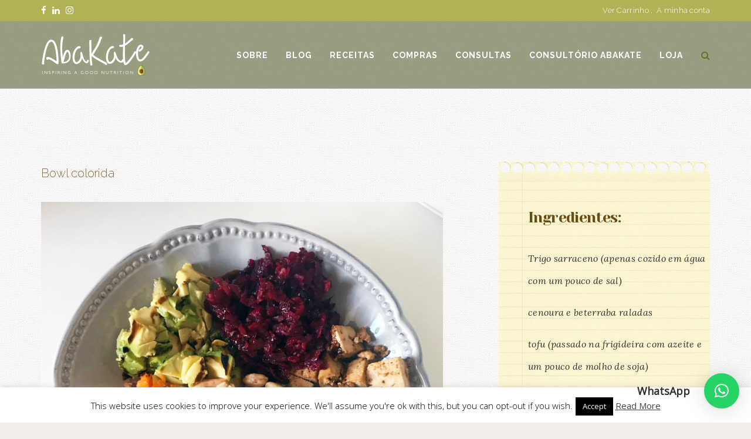

--- FILE ---
content_type: text/html; charset=UTF-8
request_url: https://abakate.pt/project/bowl-colorida/
body_size: 16152
content:
<!doctype html>
<html lang="pt-PT" >
<head>
	<meta charset="UTF-8">
	<link rel="profile" href="http://gmpg.org/xfn/11">
	<link rel="pingback" href="https://abakate.pt/wp/xmlrpc.php">
	<meta name="viewport" content="width=device-width, initial-scale=1">
	<meta name='robots' content='index, follow, max-image-preview:large, max-snippet:-1, max-video-preview:-1' />
	<style>img:is([sizes="auto" i], [sizes^="auto," i]) { contain-intrinsic-size: 3000px 1500px }</style>
	
	<!-- This site is optimized with the Yoast SEO plugin v23.0 - https://yoast.com/wordpress/plugins/seo/ -->
	<title>Bowl colorida - Abakate</title>
	<link rel="canonical" href="https://abakate.pt/project/bowl-colorida/" />
	<meta property="og:locale" content="pt_PT" />
	<meta property="og:type" content="article" />
	<meta property="og:title" content="Bowl colorida - Abakate" />
	<meta property="og:description" content="Bowl colorida As refeições na tigela/bowls não têm que ser complicadas, apenas ajustamos com os alimentos que temos em casa, por norma acrescento uma proteína, vegetais, uma fruta, frutos secos e sementes. Para esta precisamos de: Ingredientes: Trigo sarraceno (apenas cozido em água com um pouco de sal) cenoura e beterraba raladas tofu (passado na [&hellip;]" />
	<meta property="og:url" content="https://abakate.pt/project/bowl-colorida/" />
	<meta property="og:site_name" content="Abakate" />
	<meta property="article:publisher" content="https://www.facebook.com/abakatenutrition/" />
	<meta property="article:modified_time" content="2020-04-20T13:31:45+00:00" />
	<meta property="og:image" content="https://abakate.pt/wp/wp-content/uploads/2020/04/bowl.jpg" />
	<meta property="og:image:width" content="1399" />
	<meta property="og:image:height" content="1429" />
	<meta property="og:image:type" content="image/jpeg" />
	<meta name="twitter:card" content="summary_large_image" />
	<meta name="twitter:label1" content="Tempo estimado de leitura" />
	<meta name="twitter:data1" content="1 minuto" />
	<script type="application/ld+json" class="yoast-schema-graph">{"@context":"https://schema.org","@graph":[{"@type":"WebPage","@id":"https://abakate.pt/project/bowl-colorida/","url":"https://abakate.pt/project/bowl-colorida/","name":"Bowl colorida - Abakate","isPartOf":{"@id":"https://abakate.pt/#website"},"primaryImageOfPage":{"@id":"https://abakate.pt/project/bowl-colorida/#primaryimage"},"image":{"@id":"https://abakate.pt/project/bowl-colorida/#primaryimage"},"thumbnailUrl":"https://abakate.pt/wp/wp-content/uploads/2020/04/bowl.jpg","datePublished":"2020-04-20T13:29:15+00:00","dateModified":"2020-04-20T13:31:45+00:00","breadcrumb":{"@id":"https://abakate.pt/project/bowl-colorida/#breadcrumb"},"inLanguage":"pt-PT","potentialAction":[{"@type":"ReadAction","target":["https://abakate.pt/project/bowl-colorida/"]}]},{"@type":"ImageObject","inLanguage":"pt-PT","@id":"https://abakate.pt/project/bowl-colorida/#primaryimage","url":"https://abakate.pt/wp/wp-content/uploads/2020/04/bowl.jpg","contentUrl":"https://abakate.pt/wp/wp-content/uploads/2020/04/bowl.jpg","width":1399,"height":1429},{"@type":"BreadcrumbList","@id":"https://abakate.pt/project/bowl-colorida/#breadcrumb","itemListElement":[{"@type":"ListItem","position":1,"name":"Início","item":"https://abakate.pt/"},{"@type":"ListItem","position":2,"name":"Projects","item":"https://abakate.pt/project/"},{"@type":"ListItem","position":3,"name":"Bowl colorida"}]},{"@type":"WebSite","@id":"https://abakate.pt/#website","url":"https://abakate.pt/","name":"Abakate","description":"Inspiring a good nutrition","publisher":{"@id":"https://abakate.pt/#organization"},"potentialAction":[{"@type":"SearchAction","target":{"@type":"EntryPoint","urlTemplate":"https://abakate.pt/?s={search_term_string}"},"query-input":"required name=search_term_string"}],"inLanguage":"pt-PT"},{"@type":"Organization","@id":"https://abakate.pt/#organization","name":"Abakate","url":"https://abakate.pt/","logo":{"@type":"ImageObject","inLanguage":"pt-PT","@id":"https://abakate.pt/#/schema/logo/image/","url":"https://abakate.pt/wp/wp-content/uploads/2018/02/logo-abakate.png","contentUrl":"https://abakate.pt/wp/wp-content/uploads/2018/02/logo-abakate.png","width":248,"height":100,"caption":"Abakate"},"image":{"@id":"https://abakate.pt/#/schema/logo/image/"},"sameAs":["https://www.facebook.com/abakatenutrition/","https://www.instagram.com/abakate_catia_costa","https://www.linkedin.com/in/cátia-azevedo-da-costa-87871a2a/"]}]}</script>
	<!-- / Yoast SEO plugin. -->


<link rel='dns-prefetch' href='//fonts.googleapis.com' />
<link rel="alternate" type="application/rss+xml" title="Abakate &raquo; Feed" href="https://abakate.pt/feed/" />
<link rel="alternate" type="application/rss+xml" title="Abakate &raquo; Feed de comentários" href="https://abakate.pt/comments/feed/" />
<link rel="alternate" type="application/rss+xml" title="Feed de comentários de Abakate &raquo; Bowl colorida" href="https://abakate.pt/project/bowl-colorida/feed/" />
		<!-- This site uses the Google Analytics by MonsterInsights plugin v9.11.1 - Using Analytics tracking - https://www.monsterinsights.com/ -->
							<script src="//www.googletagmanager.com/gtag/js?id=G-5Y25CD1YVB"  data-cfasync="false" data-wpfc-render="false" async></script>
			<script data-cfasync="false" data-wpfc-render="false">
				var mi_version = '9.11.1';
				var mi_track_user = true;
				var mi_no_track_reason = '';
								var MonsterInsightsDefaultLocations = {"page_location":"https:\/\/abakate.pt\/project\/bowl-colorida\/"};
								if ( typeof MonsterInsightsPrivacyGuardFilter === 'function' ) {
					var MonsterInsightsLocations = (typeof MonsterInsightsExcludeQuery === 'object') ? MonsterInsightsPrivacyGuardFilter( MonsterInsightsExcludeQuery ) : MonsterInsightsPrivacyGuardFilter( MonsterInsightsDefaultLocations );
				} else {
					var MonsterInsightsLocations = (typeof MonsterInsightsExcludeQuery === 'object') ? MonsterInsightsExcludeQuery : MonsterInsightsDefaultLocations;
				}

								var disableStrs = [
										'ga-disable-G-5Y25CD1YVB',
									];

				/* Function to detect opted out users */
				function __gtagTrackerIsOptedOut() {
					for (var index = 0; index < disableStrs.length; index++) {
						if (document.cookie.indexOf(disableStrs[index] + '=true') > -1) {
							return true;
						}
					}

					return false;
				}

				/* Disable tracking if the opt-out cookie exists. */
				if (__gtagTrackerIsOptedOut()) {
					for (var index = 0; index < disableStrs.length; index++) {
						window[disableStrs[index]] = true;
					}
				}

				/* Opt-out function */
				function __gtagTrackerOptout() {
					for (var index = 0; index < disableStrs.length; index++) {
						document.cookie = disableStrs[index] + '=true; expires=Thu, 31 Dec 2099 23:59:59 UTC; path=/';
						window[disableStrs[index]] = true;
					}
				}

				if ('undefined' === typeof gaOptout) {
					function gaOptout() {
						__gtagTrackerOptout();
					}
				}
								window.dataLayer = window.dataLayer || [];

				window.MonsterInsightsDualTracker = {
					helpers: {},
					trackers: {},
				};
				if (mi_track_user) {
					function __gtagDataLayer() {
						dataLayer.push(arguments);
					}

					function __gtagTracker(type, name, parameters) {
						if (!parameters) {
							parameters = {};
						}

						if (parameters.send_to) {
							__gtagDataLayer.apply(null, arguments);
							return;
						}

						if (type === 'event') {
														parameters.send_to = monsterinsights_frontend.v4_id;
							var hookName = name;
							if (typeof parameters['event_category'] !== 'undefined') {
								hookName = parameters['event_category'] + ':' + name;
							}

							if (typeof MonsterInsightsDualTracker.trackers[hookName] !== 'undefined') {
								MonsterInsightsDualTracker.trackers[hookName](parameters);
							} else {
								__gtagDataLayer('event', name, parameters);
							}
							
						} else {
							__gtagDataLayer.apply(null, arguments);
						}
					}

					__gtagTracker('js', new Date());
					__gtagTracker('set', {
						'developer_id.dZGIzZG': true,
											});
					if ( MonsterInsightsLocations.page_location ) {
						__gtagTracker('set', MonsterInsightsLocations);
					}
										__gtagTracker('config', 'G-5Y25CD1YVB', {"forceSSL":"true","link_attribution":"true"} );
										window.gtag = __gtagTracker;										(function () {
						/* https://developers.google.com/analytics/devguides/collection/analyticsjs/ */
						/* ga and __gaTracker compatibility shim. */
						var noopfn = function () {
							return null;
						};
						var newtracker = function () {
							return new Tracker();
						};
						var Tracker = function () {
							return null;
						};
						var p = Tracker.prototype;
						p.get = noopfn;
						p.set = noopfn;
						p.send = function () {
							var args = Array.prototype.slice.call(arguments);
							args.unshift('send');
							__gaTracker.apply(null, args);
						};
						var __gaTracker = function () {
							var len = arguments.length;
							if (len === 0) {
								return;
							}
							var f = arguments[len - 1];
							if (typeof f !== 'object' || f === null || typeof f.hitCallback !== 'function') {
								if ('send' === arguments[0]) {
									var hitConverted, hitObject = false, action;
									if ('event' === arguments[1]) {
										if ('undefined' !== typeof arguments[3]) {
											hitObject = {
												'eventAction': arguments[3],
												'eventCategory': arguments[2],
												'eventLabel': arguments[4],
												'value': arguments[5] ? arguments[5] : 1,
											}
										}
									}
									if ('pageview' === arguments[1]) {
										if ('undefined' !== typeof arguments[2]) {
											hitObject = {
												'eventAction': 'page_view',
												'page_path': arguments[2],
											}
										}
									}
									if (typeof arguments[2] === 'object') {
										hitObject = arguments[2];
									}
									if (typeof arguments[5] === 'object') {
										Object.assign(hitObject, arguments[5]);
									}
									if ('undefined' !== typeof arguments[1].hitType) {
										hitObject = arguments[1];
										if ('pageview' === hitObject.hitType) {
											hitObject.eventAction = 'page_view';
										}
									}
									if (hitObject) {
										action = 'timing' === arguments[1].hitType ? 'timing_complete' : hitObject.eventAction;
										hitConverted = mapArgs(hitObject);
										__gtagTracker('event', action, hitConverted);
									}
								}
								return;
							}

							function mapArgs(args) {
								var arg, hit = {};
								var gaMap = {
									'eventCategory': 'event_category',
									'eventAction': 'event_action',
									'eventLabel': 'event_label',
									'eventValue': 'event_value',
									'nonInteraction': 'non_interaction',
									'timingCategory': 'event_category',
									'timingVar': 'name',
									'timingValue': 'value',
									'timingLabel': 'event_label',
									'page': 'page_path',
									'location': 'page_location',
									'title': 'page_title',
									'referrer' : 'page_referrer',
								};
								for (arg in args) {
																		if (!(!args.hasOwnProperty(arg) || !gaMap.hasOwnProperty(arg))) {
										hit[gaMap[arg]] = args[arg];
									} else {
										hit[arg] = args[arg];
									}
								}
								return hit;
							}

							try {
								f.hitCallback();
							} catch (ex) {
							}
						};
						__gaTracker.create = newtracker;
						__gaTracker.getByName = newtracker;
						__gaTracker.getAll = function () {
							return [];
						};
						__gaTracker.remove = noopfn;
						__gaTracker.loaded = true;
						window['__gaTracker'] = __gaTracker;
					})();
									} else {
										console.log("");
					(function () {
						function __gtagTracker() {
							return null;
						}

						window['__gtagTracker'] = __gtagTracker;
						window['gtag'] = __gtagTracker;
					})();
									}
			</script>
							<!-- / Google Analytics by MonsterInsights -->
		<script>
window._wpemojiSettings = {"baseUrl":"https:\/\/s.w.org\/images\/core\/emoji\/16.0.1\/72x72\/","ext":".png","svgUrl":"https:\/\/s.w.org\/images\/core\/emoji\/16.0.1\/svg\/","svgExt":".svg","source":{"concatemoji":"https:\/\/abakate.pt\/wp\/wp-includes\/js\/wp-emoji-release.min.js?ver=6.8.3"}};
/*! This file is auto-generated */
!function(s,n){var o,i,e;function c(e){try{var t={supportTests:e,timestamp:(new Date).valueOf()};sessionStorage.setItem(o,JSON.stringify(t))}catch(e){}}function p(e,t,n){e.clearRect(0,0,e.canvas.width,e.canvas.height),e.fillText(t,0,0);var t=new Uint32Array(e.getImageData(0,0,e.canvas.width,e.canvas.height).data),a=(e.clearRect(0,0,e.canvas.width,e.canvas.height),e.fillText(n,0,0),new Uint32Array(e.getImageData(0,0,e.canvas.width,e.canvas.height).data));return t.every(function(e,t){return e===a[t]})}function u(e,t){e.clearRect(0,0,e.canvas.width,e.canvas.height),e.fillText(t,0,0);for(var n=e.getImageData(16,16,1,1),a=0;a<n.data.length;a++)if(0!==n.data[a])return!1;return!0}function f(e,t,n,a){switch(t){case"flag":return n(e,"\ud83c\udff3\ufe0f\u200d\u26a7\ufe0f","\ud83c\udff3\ufe0f\u200b\u26a7\ufe0f")?!1:!n(e,"\ud83c\udde8\ud83c\uddf6","\ud83c\udde8\u200b\ud83c\uddf6")&&!n(e,"\ud83c\udff4\udb40\udc67\udb40\udc62\udb40\udc65\udb40\udc6e\udb40\udc67\udb40\udc7f","\ud83c\udff4\u200b\udb40\udc67\u200b\udb40\udc62\u200b\udb40\udc65\u200b\udb40\udc6e\u200b\udb40\udc67\u200b\udb40\udc7f");case"emoji":return!a(e,"\ud83e\udedf")}return!1}function g(e,t,n,a){var r="undefined"!=typeof WorkerGlobalScope&&self instanceof WorkerGlobalScope?new OffscreenCanvas(300,150):s.createElement("canvas"),o=r.getContext("2d",{willReadFrequently:!0}),i=(o.textBaseline="top",o.font="600 32px Arial",{});return e.forEach(function(e){i[e]=t(o,e,n,a)}),i}function t(e){var t=s.createElement("script");t.src=e,t.defer=!0,s.head.appendChild(t)}"undefined"!=typeof Promise&&(o="wpEmojiSettingsSupports",i=["flag","emoji"],n.supports={everything:!0,everythingExceptFlag:!0},e=new Promise(function(e){s.addEventListener("DOMContentLoaded",e,{once:!0})}),new Promise(function(t){var n=function(){try{var e=JSON.parse(sessionStorage.getItem(o));if("object"==typeof e&&"number"==typeof e.timestamp&&(new Date).valueOf()<e.timestamp+604800&&"object"==typeof e.supportTests)return e.supportTests}catch(e){}return null}();if(!n){if("undefined"!=typeof Worker&&"undefined"!=typeof OffscreenCanvas&&"undefined"!=typeof URL&&URL.createObjectURL&&"undefined"!=typeof Blob)try{var e="postMessage("+g.toString()+"("+[JSON.stringify(i),f.toString(),p.toString(),u.toString()].join(",")+"));",a=new Blob([e],{type:"text/javascript"}),r=new Worker(URL.createObjectURL(a),{name:"wpTestEmojiSupports"});return void(r.onmessage=function(e){c(n=e.data),r.terminate(),t(n)})}catch(e){}c(n=g(i,f,p,u))}t(n)}).then(function(e){for(var t in e)n.supports[t]=e[t],n.supports.everything=n.supports.everything&&n.supports[t],"flag"!==t&&(n.supports.everythingExceptFlag=n.supports.everythingExceptFlag&&n.supports[t]);n.supports.everythingExceptFlag=n.supports.everythingExceptFlag&&!n.supports.flag,n.DOMReady=!1,n.readyCallback=function(){n.DOMReady=!0}}).then(function(){return e}).then(function(){var e;n.supports.everything||(n.readyCallback(),(e=n.source||{}).concatemoji?t(e.concatemoji):e.wpemoji&&e.twemoji&&(t(e.twemoji),t(e.wpemoji)))}))}((window,document),window._wpemojiSettings);
</script>
<style id='wp-emoji-styles-inline-css'>

	img.wp-smiley, img.emoji {
		display: inline !important;
		border: none !important;
		box-shadow: none !important;
		height: 1em !important;
		width: 1em !important;
		margin: 0 0.07em !important;
		vertical-align: -0.1em !important;
		background: none !important;
		padding: 0 !important;
	}
</style>
<style id='wp-block-library-inline-css'>
:root{--wp-admin-theme-color:#007cba;--wp-admin-theme-color--rgb:0,124,186;--wp-admin-theme-color-darker-10:#006ba1;--wp-admin-theme-color-darker-10--rgb:0,107,161;--wp-admin-theme-color-darker-20:#005a87;--wp-admin-theme-color-darker-20--rgb:0,90,135;--wp-admin-border-width-focus:2px;--wp-block-synced-color:#7a00df;--wp-block-synced-color--rgb:122,0,223;--wp-bound-block-color:var(--wp-block-synced-color)}@media (min-resolution:192dpi){:root{--wp-admin-border-width-focus:1.5px}}.wp-element-button{cursor:pointer}:root{--wp--preset--font-size--normal:16px;--wp--preset--font-size--huge:42px}:root .has-very-light-gray-background-color{background-color:#eee}:root .has-very-dark-gray-background-color{background-color:#313131}:root .has-very-light-gray-color{color:#eee}:root .has-very-dark-gray-color{color:#313131}:root .has-vivid-green-cyan-to-vivid-cyan-blue-gradient-background{background:linear-gradient(135deg,#00d084,#0693e3)}:root .has-purple-crush-gradient-background{background:linear-gradient(135deg,#34e2e4,#4721fb 50%,#ab1dfe)}:root .has-hazy-dawn-gradient-background{background:linear-gradient(135deg,#faaca8,#dad0ec)}:root .has-subdued-olive-gradient-background{background:linear-gradient(135deg,#fafae1,#67a671)}:root .has-atomic-cream-gradient-background{background:linear-gradient(135deg,#fdd79a,#004a59)}:root .has-nightshade-gradient-background{background:linear-gradient(135deg,#330968,#31cdcf)}:root .has-midnight-gradient-background{background:linear-gradient(135deg,#020381,#2874fc)}.has-regular-font-size{font-size:1em}.has-larger-font-size{font-size:2.625em}.has-normal-font-size{font-size:var(--wp--preset--font-size--normal)}.has-huge-font-size{font-size:var(--wp--preset--font-size--huge)}.has-text-align-center{text-align:center}.has-text-align-left{text-align:left}.has-text-align-right{text-align:right}#end-resizable-editor-section{display:none}.aligncenter{clear:both}.items-justified-left{justify-content:flex-start}.items-justified-center{justify-content:center}.items-justified-right{justify-content:flex-end}.items-justified-space-between{justify-content:space-between}.screen-reader-text{border:0;clip-path:inset(50%);height:1px;margin:-1px;overflow:hidden;padding:0;position:absolute;width:1px;word-wrap:normal!important}.screen-reader-text:focus{background-color:#ddd;clip-path:none;color:#444;display:block;font-size:1em;height:auto;left:5px;line-height:normal;padding:15px 23px 14px;text-decoration:none;top:5px;width:auto;z-index:100000}html :where(.has-border-color){border-style:solid}html :where([style*=border-top-color]){border-top-style:solid}html :where([style*=border-right-color]){border-right-style:solid}html :where([style*=border-bottom-color]){border-bottom-style:solid}html :where([style*=border-left-color]){border-left-style:solid}html :where([style*=border-width]){border-style:solid}html :where([style*=border-top-width]){border-top-style:solid}html :where([style*=border-right-width]){border-right-style:solid}html :where([style*=border-bottom-width]){border-bottom-style:solid}html :where([style*=border-left-width]){border-left-style:solid}html :where(img[class*=wp-image-]){height:auto;max-width:100%}:where(figure){margin:0 0 1em}html :where(.is-position-sticky){--wp-admin--admin-bar--position-offset:var(--wp-admin--admin-bar--height,0px)}@media screen and (max-width:600px){html :where(.is-position-sticky){--wp-admin--admin-bar--position-offset:0px}}
</style>
<style id='classic-theme-styles-inline-css'>
/*! This file is auto-generated */
.wp-block-button__link{color:#fff;background-color:#32373c;border-radius:9999px;box-shadow:none;text-decoration:none;padding:calc(.667em + 2px) calc(1.333em + 2px);font-size:1.125em}.wp-block-file__button{background:#32373c;color:#fff;text-decoration:none}
</style>
<style id='global-styles-inline-css'>
:root{--wp--preset--aspect-ratio--square: 1;--wp--preset--aspect-ratio--4-3: 4/3;--wp--preset--aspect-ratio--3-4: 3/4;--wp--preset--aspect-ratio--3-2: 3/2;--wp--preset--aspect-ratio--2-3: 2/3;--wp--preset--aspect-ratio--16-9: 16/9;--wp--preset--aspect-ratio--9-16: 9/16;--wp--preset--color--black: #000000;--wp--preset--color--cyan-bluish-gray: #abb8c3;--wp--preset--color--white: #ffffff;--wp--preset--color--pale-pink: #f78da7;--wp--preset--color--vivid-red: #cf2e2e;--wp--preset--color--luminous-vivid-orange: #ff6900;--wp--preset--color--luminous-vivid-amber: #fcb900;--wp--preset--color--light-green-cyan: #7bdcb5;--wp--preset--color--vivid-green-cyan: #00d084;--wp--preset--color--pale-cyan-blue: #8ed1fc;--wp--preset--color--vivid-cyan-blue: #0693e3;--wp--preset--color--vivid-purple: #9b51e0;--wp--preset--gradient--vivid-cyan-blue-to-vivid-purple: linear-gradient(135deg,rgba(6,147,227,1) 0%,rgb(155,81,224) 100%);--wp--preset--gradient--light-green-cyan-to-vivid-green-cyan: linear-gradient(135deg,rgb(122,220,180) 0%,rgb(0,208,130) 100%);--wp--preset--gradient--luminous-vivid-amber-to-luminous-vivid-orange: linear-gradient(135deg,rgba(252,185,0,1) 0%,rgba(255,105,0,1) 100%);--wp--preset--gradient--luminous-vivid-orange-to-vivid-red: linear-gradient(135deg,rgba(255,105,0,1) 0%,rgb(207,46,46) 100%);--wp--preset--gradient--very-light-gray-to-cyan-bluish-gray: linear-gradient(135deg,rgb(238,238,238) 0%,rgb(169,184,195) 100%);--wp--preset--gradient--cool-to-warm-spectrum: linear-gradient(135deg,rgb(74,234,220) 0%,rgb(151,120,209) 20%,rgb(207,42,186) 40%,rgb(238,44,130) 60%,rgb(251,105,98) 80%,rgb(254,248,76) 100%);--wp--preset--gradient--blush-light-purple: linear-gradient(135deg,rgb(255,206,236) 0%,rgb(152,150,240) 100%);--wp--preset--gradient--blush-bordeaux: linear-gradient(135deg,rgb(254,205,165) 0%,rgb(254,45,45) 50%,rgb(107,0,62) 100%);--wp--preset--gradient--luminous-dusk: linear-gradient(135deg,rgb(255,203,112) 0%,rgb(199,81,192) 50%,rgb(65,88,208) 100%);--wp--preset--gradient--pale-ocean: linear-gradient(135deg,rgb(255,245,203) 0%,rgb(182,227,212) 50%,rgb(51,167,181) 100%);--wp--preset--gradient--electric-grass: linear-gradient(135deg,rgb(202,248,128) 0%,rgb(113,206,126) 100%);--wp--preset--gradient--midnight: linear-gradient(135deg,rgb(2,3,129) 0%,rgb(40,116,252) 100%);--wp--preset--font-size--small: 13px;--wp--preset--font-size--medium: 20px;--wp--preset--font-size--large: 36px;--wp--preset--font-size--x-large: 42px;--wp--preset--spacing--20: 0.44rem;--wp--preset--spacing--30: 0.67rem;--wp--preset--spacing--40: 1rem;--wp--preset--spacing--50: 1.5rem;--wp--preset--spacing--60: 2.25rem;--wp--preset--spacing--70: 3.38rem;--wp--preset--spacing--80: 5.06rem;--wp--preset--shadow--natural: 6px 6px 9px rgba(0, 0, 0, 0.2);--wp--preset--shadow--deep: 12px 12px 50px rgba(0, 0, 0, 0.4);--wp--preset--shadow--sharp: 6px 6px 0px rgba(0, 0, 0, 0.2);--wp--preset--shadow--outlined: 6px 6px 0px -3px rgba(255, 255, 255, 1), 6px 6px rgba(0, 0, 0, 1);--wp--preset--shadow--crisp: 6px 6px 0px rgba(0, 0, 0, 1);}:where(.is-layout-flex){gap: 0.5em;}:where(.is-layout-grid){gap: 0.5em;}body .is-layout-flex{display: flex;}.is-layout-flex{flex-wrap: wrap;align-items: center;}.is-layout-flex > :is(*, div){margin: 0;}body .is-layout-grid{display: grid;}.is-layout-grid > :is(*, div){margin: 0;}:where(.wp-block-columns.is-layout-flex){gap: 2em;}:where(.wp-block-columns.is-layout-grid){gap: 2em;}:where(.wp-block-post-template.is-layout-flex){gap: 1.25em;}:where(.wp-block-post-template.is-layout-grid){gap: 1.25em;}.has-black-color{color: var(--wp--preset--color--black) !important;}.has-cyan-bluish-gray-color{color: var(--wp--preset--color--cyan-bluish-gray) !important;}.has-white-color{color: var(--wp--preset--color--white) !important;}.has-pale-pink-color{color: var(--wp--preset--color--pale-pink) !important;}.has-vivid-red-color{color: var(--wp--preset--color--vivid-red) !important;}.has-luminous-vivid-orange-color{color: var(--wp--preset--color--luminous-vivid-orange) !important;}.has-luminous-vivid-amber-color{color: var(--wp--preset--color--luminous-vivid-amber) !important;}.has-light-green-cyan-color{color: var(--wp--preset--color--light-green-cyan) !important;}.has-vivid-green-cyan-color{color: var(--wp--preset--color--vivid-green-cyan) !important;}.has-pale-cyan-blue-color{color: var(--wp--preset--color--pale-cyan-blue) !important;}.has-vivid-cyan-blue-color{color: var(--wp--preset--color--vivid-cyan-blue) !important;}.has-vivid-purple-color{color: var(--wp--preset--color--vivid-purple) !important;}.has-black-background-color{background-color: var(--wp--preset--color--black) !important;}.has-cyan-bluish-gray-background-color{background-color: var(--wp--preset--color--cyan-bluish-gray) !important;}.has-white-background-color{background-color: var(--wp--preset--color--white) !important;}.has-pale-pink-background-color{background-color: var(--wp--preset--color--pale-pink) !important;}.has-vivid-red-background-color{background-color: var(--wp--preset--color--vivid-red) !important;}.has-luminous-vivid-orange-background-color{background-color: var(--wp--preset--color--luminous-vivid-orange) !important;}.has-luminous-vivid-amber-background-color{background-color: var(--wp--preset--color--luminous-vivid-amber) !important;}.has-light-green-cyan-background-color{background-color: var(--wp--preset--color--light-green-cyan) !important;}.has-vivid-green-cyan-background-color{background-color: var(--wp--preset--color--vivid-green-cyan) !important;}.has-pale-cyan-blue-background-color{background-color: var(--wp--preset--color--pale-cyan-blue) !important;}.has-vivid-cyan-blue-background-color{background-color: var(--wp--preset--color--vivid-cyan-blue) !important;}.has-vivid-purple-background-color{background-color: var(--wp--preset--color--vivid-purple) !important;}.has-black-border-color{border-color: var(--wp--preset--color--black) !important;}.has-cyan-bluish-gray-border-color{border-color: var(--wp--preset--color--cyan-bluish-gray) !important;}.has-white-border-color{border-color: var(--wp--preset--color--white) !important;}.has-pale-pink-border-color{border-color: var(--wp--preset--color--pale-pink) !important;}.has-vivid-red-border-color{border-color: var(--wp--preset--color--vivid-red) !important;}.has-luminous-vivid-orange-border-color{border-color: var(--wp--preset--color--luminous-vivid-orange) !important;}.has-luminous-vivid-amber-border-color{border-color: var(--wp--preset--color--luminous-vivid-amber) !important;}.has-light-green-cyan-border-color{border-color: var(--wp--preset--color--light-green-cyan) !important;}.has-vivid-green-cyan-border-color{border-color: var(--wp--preset--color--vivid-green-cyan) !important;}.has-pale-cyan-blue-border-color{border-color: var(--wp--preset--color--pale-cyan-blue) !important;}.has-vivid-cyan-blue-border-color{border-color: var(--wp--preset--color--vivid-cyan-blue) !important;}.has-vivid-purple-border-color{border-color: var(--wp--preset--color--vivid-purple) !important;}.has-vivid-cyan-blue-to-vivid-purple-gradient-background{background: var(--wp--preset--gradient--vivid-cyan-blue-to-vivid-purple) !important;}.has-light-green-cyan-to-vivid-green-cyan-gradient-background{background: var(--wp--preset--gradient--light-green-cyan-to-vivid-green-cyan) !important;}.has-luminous-vivid-amber-to-luminous-vivid-orange-gradient-background{background: var(--wp--preset--gradient--luminous-vivid-amber-to-luminous-vivid-orange) !important;}.has-luminous-vivid-orange-to-vivid-red-gradient-background{background: var(--wp--preset--gradient--luminous-vivid-orange-to-vivid-red) !important;}.has-very-light-gray-to-cyan-bluish-gray-gradient-background{background: var(--wp--preset--gradient--very-light-gray-to-cyan-bluish-gray) !important;}.has-cool-to-warm-spectrum-gradient-background{background: var(--wp--preset--gradient--cool-to-warm-spectrum) !important;}.has-blush-light-purple-gradient-background{background: var(--wp--preset--gradient--blush-light-purple) !important;}.has-blush-bordeaux-gradient-background{background: var(--wp--preset--gradient--blush-bordeaux) !important;}.has-luminous-dusk-gradient-background{background: var(--wp--preset--gradient--luminous-dusk) !important;}.has-pale-ocean-gradient-background{background: var(--wp--preset--gradient--pale-ocean) !important;}.has-electric-grass-gradient-background{background: var(--wp--preset--gradient--electric-grass) !important;}.has-midnight-gradient-background{background: var(--wp--preset--gradient--midnight) !important;}.has-small-font-size{font-size: var(--wp--preset--font-size--small) !important;}.has-medium-font-size{font-size: var(--wp--preset--font-size--medium) !important;}.has-large-font-size{font-size: var(--wp--preset--font-size--large) !important;}.has-x-large-font-size{font-size: var(--wp--preset--font-size--x-large) !important;}
</style>
<link rel='stylesheet' id='cookie-law-info-css' href='https://abakate.pt/wp/wp-content/plugins/cookie-law-info/legacy/public/css/cookie-law-info-public.css?ver=3.2.4' media='all' />
<link rel='stylesheet' id='cookie-law-info-gdpr-css' href='https://abakate.pt/wp/wp-content/plugins/cookie-law-info/legacy/public/css/cookie-law-info-gdpr.css?ver=3.2.4' media='all' />
<link rel='stylesheet' id='woocommerce-layout-css' href='https://abakate.pt/wp/wp-content/plugins/woocommerce/assets/css/woocommerce-layout.css?ver=5.9.1' media='all' />
<link rel='stylesheet' id='woocommerce-smallscreen-css' href='https://abakate.pt/wp/wp-content/plugins/woocommerce/assets/css/woocommerce-smallscreen.css?ver=5.9.1' media='only screen and (max-width: 768px)' />
<link rel='stylesheet' id='woocommerce-general-css' href='https://abakate.pt/wp/wp-content/plugins/woocommerce/assets/css/woocommerce.css?ver=5.9.1' media='all' />
<style id='woocommerce-inline-inline-css'>
.woocommerce form .form-row .required { visibility: visible; }
</style>
<link rel='stylesheet' id='font-awesome-css' href='https://abakate.pt/wp/wp-content/plugins/unyson/framework/static/libs/font-awesome/css/font-awesome.min.css?ver=2.7.31' media='all' />
<link rel='stylesheet' id='qlwapp-css' href='https://abakate.pt/wp/wp-content/plugins/wp-whatsapp-chat/build/frontend/css/style.css?ver=7.4.2' media='all' />
<link rel='stylesheet' id='bootstrap-css' href='https://abakate.pt/wp/wp-content/themes/the-core-parent/css/bootstrap.css?ver=1.0.42' media='all' />
<link rel='stylesheet' id='fw-mmenu-css' href='https://abakate.pt/wp/wp-content/themes/the-core-parent/css/jquery.mmenu.all.css?ver=1.0.42' media='all' />
<link rel='stylesheet' id='the-core-style-css' href='https://abakate.pt/wp/wp-content/uploads/the-core-style.css?ver=1683990790' media='all' />
<link rel='stylesheet' id='fw-theme-style-css' href='https://abakate.pt/wp/wp-content/themes/the-core-parent/style.css?ver=1.0.42' media='all' />
<style id='fw-theme-style-inline-css'>
.tf-sh-42795358bf22bf058bfa719d87396013 .fw-col-inner{padding: 0px 65px 0px 0px;}@media only screen and (min-width: 768px) and (max-width: 991px) { .tf-sh-42795358bf22bf058bfa719d87396013 .fw-col-inner{padding-right:20px;} }@media only screen and (max-width: 767px) { .tf-sh-42795358bf22bf058bfa719d87396013 .fw-col-inner{padding-top:0px;padding-right:0px;padding-bottom:0px;padding-left:0px;} }
.tf-sh-4346f2ec906eca1c3bfdebeb479e85de .fw-text-inner {font-family: 'Open Sans';font-style: normal;font-weight:400;line-height:26px;font-size:15px;letter-spacing:0px;}
.tf-sh-b57c2bf5431ecdc1d95444cecee745d7 .fw-col-inner{padding: 0px 0px 0px 50px;}.tf-sh-b57c2bf5431ecdc1d95444cecee745d7 .fw-wrap-col-inner {background-image:url(https://abakate.pt/wp/wp-content/uploads/2016/03/ingredients-bg-e1525185072522.png); background-repeat: no-repeat; background-position: left top; background-size: auto;}@media only screen and (min-width: 768px) and (max-width: 991px) { .tf-sh-b57c2bf5431ecdc1d95444cecee745d7 .fw-col-inner{padding-left:10px;} }@media only screen and (max-width: 767px) { .tf-sh-b57c2bf5431ecdc1d95444cecee745d7 .fw-col-inner{padding-top:0px;padding-right:0px;padding-bottom:0px;padding-left:15px;} }
.tf-sh-457d42fdb854c4e28654196b1ba59a1c .fw-special-title {font-family: 'Yeseva One';font-style: normal;font-weight:400;line-height:32px;font-size:25px;letter-spacing:-0.6px;color:#694b14;}@media(max-width:767px){.tf-sh-457d42fdb854c4e28654196b1ba59a1c .fw-special-title{font-size: 23px ; line-height: 29px ;}}.tf-sh-457d42fdb854c4e28654196b1ba59a1c .fw-special-subtitle {font-family: 'Lora';font-style: normal;font-weight:700;line-height:24px;font-size:18px;letter-spacing:0.4px;color:#694b14;}
.tf-sh-8e7aaf9050957d967dedde18bbdb9e37 .fw-text-inner {font-family: 'Lora';font-style:italic;font-weight:400;line-height:38px;font-size:16px;letter-spacing:0.3px;color:#777777;}
</style>
<link rel='stylesheet' id='prettyPhoto-css' href='https://abakate.pt/wp/wp-content/themes/the-core-parent/css/prettyPhoto.css?ver=1.0.42' media='all' />
<link rel='stylesheet' id='animate-css' href='https://abakate.pt/wp/wp-content/themes/the-core-parent/css/animate.css?ver=1.0.42' media='all' />
<link rel='stylesheet' id='fw-shortcode-section-background-video-css' href='https://abakate.pt/wp/wp-content/plugins/unyson/framework/extensions/shortcodes/shortcodes/section/static/css/background.css?ver=6.8.3' media='all' />
<link rel='stylesheet' id='fw-googleFonts-css' href='https://fonts.googleapis.com/css?family=Raleway%3A600%2C200%2C300%2C700%2Cregular%7CMontserrat%3A500%2C300%2Cregular%7CLora%3A500%2C700%2Citalic%7COpen+Sans%3A300%2Cregular%7CQuattrocento+Sans%3Aregular%7CYeseva+One%3Aregular&#038;subset=latin%2Ccyrillic%2Ccyrillic-ext%2Clatin-ext%2Cgreek-ext&#038;ver=6.8.3' media='all' />
<script src="https://abakate.pt/wp/wp-content/plugins/google-analytics-for-wordpress/assets/js/frontend-gtag.min.js?ver=9.11.1" id="monsterinsights-frontend-script-js" async data-wp-strategy="async"></script>
<script data-cfasync="false" data-wpfc-render="false" id='monsterinsights-frontend-script-js-extra'>var monsterinsights_frontend = {"js_events_tracking":"true","download_extensions":"doc,pdf,ppt,zip,xls,docx,pptx,xlsx","inbound_paths":"[{\"path\":\"\\\/go\\\/\",\"label\":\"affiliate\"},{\"path\":\"\\\/recommend\\\/\",\"label\":\"affiliate\"}]","home_url":"https:\/\/abakate.pt","hash_tracking":"false","v4_id":"G-5Y25CD1YVB"};</script>
<script src="https://abakate.pt/wp/wp-includes/js/jquery/jquery.min.js?ver=3.7.1" id="jquery-core-js"></script>
<script src="https://abakate.pt/wp/wp-includes/js/jquery/jquery-migrate.min.js?ver=3.4.1" id="jquery-migrate-js"></script>
<script id="cookie-law-info-js-extra">
var Cli_Data = {"nn_cookie_ids":[],"cookielist":[],"non_necessary_cookies":[],"ccpaEnabled":"","ccpaRegionBased":"","ccpaBarEnabled":"","strictlyEnabled":["necessary","obligatoire"],"ccpaType":"gdpr","js_blocking":"","custom_integration":"","triggerDomRefresh":"","secure_cookies":""};
var cli_cookiebar_settings = {"animate_speed_hide":"500","animate_speed_show":"500","background":"#fff","border":"#444","border_on":"","button_1_button_colour":"#000","button_1_button_hover":"#000000","button_1_link_colour":"#fff","button_1_as_button":"1","button_1_new_win":"","button_2_button_colour":"#333","button_2_button_hover":"#292929","button_2_link_colour":"#444","button_2_as_button":"","button_2_hidebar":"","button_3_button_colour":"#000","button_3_button_hover":"#000000","button_3_link_colour":"#fff","button_3_as_button":"1","button_3_new_win":"","button_4_button_colour":"#000","button_4_button_hover":"#000000","button_4_link_colour":"#fff","button_4_as_button":"1","button_7_button_colour":"#61a229","button_7_button_hover":"#4e8221","button_7_link_colour":"#fff","button_7_as_button":"1","button_7_new_win":"","font_family":"inherit","header_fix":"","notify_animate_hide":"1","notify_animate_show":"","notify_div_id":"#cookie-law-info-bar","notify_position_horizontal":"right","notify_position_vertical":"bottom","scroll_close":"","scroll_close_reload":"","accept_close_reload":"","reject_close_reload":"","showagain_tab":"","showagain_background":"#fff","showagain_border":"#000","showagain_div_id":"#cookie-law-info-again","showagain_x_position":"100px","text":"#000","show_once_yn":"","show_once":"10000","logging_on":"","as_popup":"","popup_overlay":"1","bar_heading_text":"","cookie_bar_as":"banner","popup_showagain_position":"bottom-right","widget_position":"left"};
var log_object = {"ajax_url":"https:\/\/abakate.pt\/wp\/wp-admin\/admin-ajax.php"};
</script>
<script src="https://abakate.pt/wp/wp-content/plugins/cookie-law-info/legacy/public/js/cookie-law-info-public.js?ver=3.2.4" id="cookie-law-info-js"></script>
<script src="https://abakate.pt/wp/wp-content/themes/the-core-parent/js/lib/modernizr.min.js?ver=1.0.42" id="modernizr-js"></script>
<script src="https://abakate.pt/wp/wp-content/themes/the-core-parent/js/lib/bootstrap.min.js?ver=1.0.42" id="bootstrap-js"></script>
<script src="https://abakate.pt/wp/wp-content/themes/the-core-parent/js/jquery.touchSwipe.min.js?ver=1.0.42" id="touchSwipe-js"></script>
<script src="https://abakate.pt/wp/wp-content/themes/the-core-parent/js/lib/html5shiv.js?ver=1.0.42" id="html5shiv-js"></script>
<script src="https://abakate.pt/wp/wp-content/themes/the-core-parent/js/lib/respond.min.js?ver=1.0.42" id="respond-js"></script>
<link rel="https://api.w.org/" href="https://abakate.pt/wp-json/" /><link rel="alternate" title="JSON" type="application/json" href="https://abakate.pt/wp-json/wp/v2/fw-portfolio/3536" /><link rel="EditURI" type="application/rsd+xml" title="RSD" href="https://abakate.pt/wp/xmlrpc.php?rsd" />
<meta name="generator" content="WordPress 6.8.3" />
<meta name="generator" content="WooCommerce 5.9.1" />
<link rel='shortlink' href='https://abakate.pt/?p=3536' />
<link rel="alternate" title="oEmbed (JSON)" type="application/json+oembed" href="https://abakate.pt/wp-json/oembed/1.0/embed?url=https%3A%2F%2Fabakate.pt%2Fproject%2Fbowl-colorida%2F" />
<link rel="alternate" title="oEmbed (XML)" type="text/xml+oembed" href="https://abakate.pt/wp-json/oembed/1.0/embed?url=https%3A%2F%2Fabakate.pt%2Fproject%2Fbowl-colorida%2F&#038;format=xml" />
	<noscript><style>.woocommerce-product-gallery{ opacity: 1 !important; }</style></noscript>
	<link rel="icon" href="https://abakate.pt/wp/wp-content/uploads/2021/11/cropped-fav-icon-2-32x32.png" sizes="32x32" />
<link rel="icon" href="https://abakate.pt/wp/wp-content/uploads/2021/11/cropped-fav-icon-2-192x192.png" sizes="192x192" />
<link rel="apple-touch-icon" href="https://abakate.pt/wp/wp-content/uploads/2021/11/cropped-fav-icon-2-180x180.png" />
<meta name="msapplication-TileImage" content="https://abakate.pt/wp/wp-content/uploads/2021/11/cropped-fav-icon-2-270x270.png" />
			<style>
				:root {
				--qlwapp-scheme-font-family:inherit;--qlwapp-scheme-font-size:18px;--qlwapp-scheme-icon-size:60px;--qlwapp-scheme-icon-font-size:24px;--qlwapp-button-animation-name:none;				}
			</style>
			</head>
<body class="wp-singular fw-portfolio-template-default single single-fw-portfolio postid-3536 wp-embed-responsive wp-theme-the-core-parent theme-the-core-parent woocommerce-no-js fw-full fw-website-align-center fw-section-space-md header-1 fw-top-bar-on fw-absolute-header fw-top-social-left fw-header-sticky search-in-menu mobile-menu-item-align-left fw-mobile-menu-position-center fw-top-logo-left fw-logo-image fw-logo-retina fw-animation-mobile-off fw-search-filter-off" itemscope="itemscope" itemtype="https://schema.org/WebPage">
    				<div id="page" class="hfeed site">
						<header class="fw-header" itemscope="itemscope" itemtype="https://schema.org/WPHeader">
					<div class="fw-top-bar">
			<div class="fw-container">
															<div class="fw-text-top-bar"><p><a href="https://abakate.pt/carrinho/">Ver Carrinho</a> .  <a href="https://abakate.pt/minha-conta/">A minha conta</a></p></div>
										<div class="fw-top-bar-social"><a target="_blank" href="https://www.facebook.com/abakatenutrition/"><i class="fa fa-facebook"></i></a><a target="_blank" href="https://www.linkedin.com/in/c%C3%A1tia-azevedo-da-costa-87871a2a/"><i class="fa fa-linkedin"></i></a><a target="_blank" href="https://www.instagram.com/abakate_catia_costa/"><i class="fa fa-instagram"></i></a></div>												</div>
		</div>
		<div class="fw-header-main">
		<div class="fw-container">
			<a href="#mobile-menu" class="mmenu-link"><i class="fa fa-navicon"></i></a>
										<div class="fw-wrap-logo">
				
												<a href="https://abakate.pt/" class="fw-site-logo">
								<img src="//abakate.pt/wp/wp-content/uploads/2018/02/logo-abakate-branco-2.png" alt="Abakate" />
							</a>
						
							</div>
								<div class="fw-search fw-mini-search">
						<a href="#" class="fw-search-icon"><i class="fa fa-search"></i></a>
		</div>
				<div class="fw-nav-wrap" itemscope="itemscope" itemtype="https://schema.org/SiteNavigationElement" role="navigation">
				<nav id="fw-menu-primary" class="fw-site-navigation primary-navigation"><ul id="menu-main-menu" class="fw-nav-menu"><li id="menu-item-25" class="menu-item menu-item-type-post_type menu-item-object-page menu-item-25"><a href="https://abakate.pt/sobre/" >SOBRE</a></li>
<li id="menu-item-1246" class="menu-item menu-item-type-taxonomy menu-item-object-category menu-item-1246"><a href="https://abakate.pt/category/blog/" >BLOG</a></li>
<li id="menu-item-353" class="menu-item menu-item-type-taxonomy menu-item-object-fw-portfolio-category current-fw-portfolio-ancestor current-menu-parent current-fw-portfolio-parent menu-item-353"><a href="https://abakate.pt/receitas/all/" >RECEITAS</a></li>
<li id="menu-item-2191" class="menu-item menu-item-type-taxonomy menu-item-object-category menu-item-has-children menu-item-2191"><a href="https://abakate.pt/category/vamos-as-compras/" >COMPRAS</a>
<ul class="sub-menu">
	<li id="menu-item-2192" class="menu-item menu-item-type-taxonomy menu-item-object-category menu-item-2192"><a href="https://abakate.pt/category/vamos-as-compras/semaforo-nutricional/" >Semáforo Nutricional</a></li>
	<li id="menu-item-2193" class="menu-item menu-item-type-taxonomy menu-item-object-category menu-item-2193"><a href="https://abakate.pt/category/vamos-as-compras/lista-de-compras/" >Lista de Compras</a></li>
	<li id="menu-item-2798" class="menu-item menu-item-type-taxonomy menu-item-object-category menu-item-2798"><a href="https://abakate.pt/category/vamos-as-compras/sugestao-de-compras/" >Sugestão de Compras</a></li>
</ul>
</li>
<li id="menu-item-22" class="menu-item menu-item-type-post_type menu-item-object-page menu-item-22"><a href="https://abakate.pt/contactos/" >CONSULTAS</a></li>
<li id="menu-item-3294" class="menu-item menu-item-type-post_type menu-item-object-page menu-item-3294"><a href="https://abakate.pt/consultorio/" >CONSULTÓRIO ABAKATE</a></li>
<li id="menu-item-4041" class="menu-item menu-item-type-custom menu-item-object-custom menu-item-4041"><a href="https://abakate.pt/loja/" >LOJA</a></li>
</ul></nav>			</div>
		</div>
	</div>
			<div class="fw-wrap-search-form fw-form-search-full" role="search">
			<form class="fw-search-form" method="get" action="https://abakate.pt/">
				<input type="text" name="s" class="fw-input-search" placeholder="">
				<div class="fw-submit-wrap"></div>
			</form>
		</div>
	</header>
<nav id="mobile-menu"><ul><li  class="menu-item menu-item-type-post_type menu-item-object-page"><a href="https://abakate.pt/sobre/">SOBRE</a></li><li  class="menu-item menu-item-type-taxonomy menu-item-object-category"><a href="https://abakate.pt/category/blog/">BLOG</a></li><li  class="menu-item menu-item-type-taxonomy menu-item-object-fw-portfolio-category current-fw-portfolio-ancestor current-menu-parent current-fw-portfolio-parent"><a href="https://abakate.pt/receitas/all/">RECEITAS</a></li><li  class="menu-item menu-item-type-taxonomy menu-item-object-category menu-item-has-children"><a href="https://abakate.pt/category/vamos-as-compras/">COMPRAS</a><ul class="sub-menu">	<li  class="menu-item menu-item-type-taxonomy menu-item-object-category"><a href="https://abakate.pt/category/vamos-as-compras/semaforo-nutricional/">Semáforo Nutricional</a></li>	<li  class="menu-item menu-item-type-taxonomy menu-item-object-category"><a href="https://abakate.pt/category/vamos-as-compras/lista-de-compras/">Lista de Compras</a></li>	<li  class="menu-item menu-item-type-taxonomy menu-item-object-category"><a href="https://abakate.pt/category/vamos-as-compras/sugestao-de-compras/">Sugestão de Compras</a></li></ul></li><li  class="menu-item menu-item-type-post_type menu-item-object-page"><a href="https://abakate.pt/contactos/">CONSULTAS</a></li><li  class="menu-item menu-item-type-post_type menu-item-object-page"><a href="https://abakate.pt/consultorio/">CONSULTÓRIO ABAKATE</a></li><li  class="menu-item menu-item-type-custom menu-item-object-custom"><a href="https://abakate.pt/loja/">LOJA</a></li></ul></nav>						<div id="main" class="site-main">			<div class="no-header-image"></div>
			<section class="fw-main-row ">
		<div class="fw-container">
			<div class="fw-row">
				<!--Content Area-->
				<div class="fw-content-area col-md-12">
					<div class="fw-col-inner">
																			<div class="fw-portfolio-title">
															</div>
							<div class="fw-page-builder-content"><section   class="fw-main-row-custom fw-main-row-top fw-section-no-padding fw-content-overlay-custom auto  fw-section-position-back tf-sh-4ceb30d75055ac28befc6097b96fb220"  style="margin-bottom:-199px;"  >
			<div class="fw-container" >
		<div class="fw-row">
	<div id="column-696c86d94ee41" class="fw-col-sm-12 fw-mobile-hide-element tf-sh-e293315ae96b0f42a43c93c14982ca96" >
	<div class="fw-wrap-col-inner clearfix  "   >
				<div class="fw-col-inner">
			<div class="fw-divider-space  fw-custom-space  fw-mobile-hide-element clearfix" style="height:15px;" ></div>		</div>
	</div>
</div></div>

<div class="fw-row">
	<div id="column-696c86d94f1be" class="fw-col-sm-8 tf-sh-42795358bf22bf058bfa719d87396013" >
	<div class="fw-wrap-col-inner clearfix  "   >
				<div class="fw-col-inner">
			<div class="fw-heading fw-heading-left  fw-animated-element tf-sh-842ca4ca5f3f200e1880da02bc8f1030"  data-animation-type="fadeInUp" data-animation-delay="300">
			<h5 class="fw-special-title">Bowl colorida</h5>
	
	
	</div><div class="fw-divider-space  fw-custom-space  clearfix" style="height:15px;" ></div>
	
		<div class="fw-block-image-parent  "  style="width: 100%; ">
			<span class="fw-block-image-child fw-noratio fw-ratio-container">
				<noscript itemscope itemtype="https://schema.org/ImageObject" itemprop="image"><img decoding="async" src="https://abakate.pt/wp/wp-content/uploads/2020/04/bowl.jpg"  alt="bowl" data-maxdpr="1.7" class="lazyload" /><meta itemprop="url" content="https://abakate.pt/wp/wp-content/uploads/2020/04/bowl.jpg"><meta itemprop="width" content="1399"><meta itemprop="height" content="1429"></noscript><img decoding="async" src="[data-uri]" data-sizes="auto" data-srcset="https://abakate.pt/wp/wp-content/uploads/2020/04/bowl.jpg"   alt="bowl" data-maxdpr="1.7" class="lazyload" /><span class="fw-after-no-ratio" style="padding-bottom: 102.14438884918%"></span>							</span>
		</div>

	
<div class="fw-divider-space  fw-custom-space  clearfix" style="height:50px;" ></div><div class="fw-text-box tf-sh-4346f2ec906eca1c3bfdebeb479e85de " >
	<div class="fw-text-inner">
		<p class="p1"><span style="color: #333333;">As refeições na tigela/bowls não têm que ser complicadas, apenas ajustamos com os alimentos que temos em casa, por norma acrescento uma proteína, vegetais, uma fruta, frutos secos e sementes.</span></p>
<p class="p1"><span style="color: #333333;">Para esta precisamos de:</span></p>
	</div>
</div><div class="fw-divider-space  fw-custom-space  clearfix" style="height:33px;" ></div>		</div>
	</div>
</div><div id="column-696c86d94fc99" class="fw-col-sm-4 tf-sh-b57c2bf5431ecdc1d95444cecee745d7  fw-animated-element" data-animation-type="fadeInUp" data-animation-delay="500">
	<div class="fw-wrap-col-inner clearfix   fw-column-height-custom" style="height: 550px;"  >
				<div class="fw-col-inner">
			<div class="fw-divider-space  fw-custom-space  clearfix" style="height:80px;" ></div><div class="fw-heading fw-heading-left  tf-sh-457d42fdb854c4e28654196b1ba59a1c" >
			<h6 class="fw-special-title">Ingredientes:</h6>
	
	
	</div><div class="fw-divider-space  fw-custom-space  clearfix" style="height:20px;" ></div><div class="fw-text-box tf-sh-8e7aaf9050957d967dedde18bbdb9e37 " >
	<div class="fw-text-inner">
		<p><span style="color: #333333;">Trigo sarraceno (apenas cozido em água com um pouco de sal)</span></p>
<p><span style="color: #333333;">cenoura e beterraba raladas</span></p>
<p><span style="color: #333333;">tofu (passado na frigideira com azeite e um pouco de molho de soja)</span></p>
<p><span style="color: #333333;">1/2 abacate</span></p>
<p><span style="color: #333333;">amêndoas torradas</span></p>
<p><span style="color: #333333;">azeite e vinagre balsamico</span></p>
	</div>
</div>		</div>
	</div>
</div></div>

	</div>
	</section><section   class="fw-main-row  auto  fw-section-position-back"    >
			<div class="fw-container" >
		<div class="fw-row">
	<div id="column-696c86d95025d" class="fw-col-sm-12 fw-mobile-hide-element tf-sh-2cd91a969d5c8d868507e2022701d419" >
	<div class="fw-wrap-col-inner clearfix  "   >
				<div class="fw-col-inner">
			<div class="fw-divider-space  fw-custom-space  fw-mobile-hide-element clearfix" style="height:15px;" ></div>		</div>
	</div>
</div></div>

	</div>
	</section></div>
											</div>
											
						<div class="fw-row">
	<div id="comments" class="comments-area comments-template-1 ">
		<h3 class="comments-title">
            			    <strong></strong>
            		</h3>

		
			<div id="respond" class="comment-respond">
		<h3 id="reply-title" class="comment-reply-title">Deixe um comentário <small><a rel="nofollow" id="cancel-comment-reply-link" href="/project/bowl-colorida/#respond" style="display:none;">Cancel Reply</a></small></h3><form action="https://abakate.pt/wp/wp-comments-post.php" method="post" id="addcomments" class="comment-form"><div class="left-side-comment">
			<p class="comment-form-author">
				<label for="author">Display Name <span class="required-label">*</span></label>
				<input type="text" id="author" name="author" class="required"  aria-required='true' />
			</p>

			<p class="comment-form-email">
				<label for="email">Email Address <span class="required-label">*</span></label>
				<span class="optional">(will not be shared)</span>
				<input type="email" id="email" name="email" class="required"  aria-required='true' />
			</p>
		</div>
<div class="right-side-comment">
		<p class="comment-form-comment">
			<label for="comment">Comentário <span class="required-label">*</span></label>
			<textarea id="comment" name="comment" class="required" required></textarea>
		</p>
	</div><p class="form-submit wp-block-button"><input name="submit" type="submit" id="submit" class="submit fw-btn fw-btn-1 fw-btn-md wp-block-button__link wp-element-button" value="Submeter comentário" /> <input type='hidden' name='comment_post_ID' value='3536' id='comment_post_ID' />
<input type='hidden' name='comment_parent' id='comment_parent' value='0' />
</p><p style="display: none;"><input type="hidden" id="akismet_comment_nonce" name="akismet_comment_nonce" value="4f42444c9e" /></p><p style="display: none !important;" class="akismet-fields-container" data-prefix="ak_"><label>&#916;<textarea name="ak_hp_textarea" cols="45" rows="8" maxlength="100"></textarea></label><input type="hidden" id="ak_js_1" name="ak_js" value="68"/><script>document.getElementById( "ak_js_1" ).setAttribute( "value", ( new Date() ).getTime() );</script></p></form>	</div><!-- #respond -->
		</div><!-- #comments -->
</div><!-- /.row -->									</div><!-- /content area -->

						<div class="col-md-4 col-sm-12 fw-sidebar" role="complementary" itemscope="itemscope" itemtype="https://schema.org/WPSideBar">
			<div class="fw-col-inner">
							</div><!-- /.inner -->
		</div><!-- /.sidebar -->
				</div><!-- /.fw-row -->
		</div><!-- /.fw-container -->
	</section>

		
		</div><!-- /.site-main -->

				<!-- Footer -->
		<footer id="colophon" class="site-footer fw-footer " itemscope="itemscope" itemtype="https://schema.org/WPFooter">
					
		
		<div class="fw-footer-bar fw-copyright-center">
			<div class="fw-container">
				<div class="fw-footer-social"><a target="_blank" href="https://www.facebook.com/abakatenutrition/"><i class="fa fa-facebook"></i></a><a target="_blank" href="https://www.linkedin.com/in/c%C3%A1tia-azevedo-da-costa-87871a2a/"><i class="fa fa-linkedin"></i></a><a target="_blank" href="https://www.instagram.com/abakate_catia_costa/"><i class="fa fa-instagram"></i></a></div>								<div class="fw-copyright"><p><span style="font-size: xx-small;"><a href="https://abakate.pt/termos-e-condicoes/" rel="noopener">TERMOS E CONDIÇÕES</a></span><br /><span style="font-size: xx-small;">WEB DESIGN BY <a href="http://lancecollective.com" target="_blank" rel="noopener">LANCE COLLECTIVE</a></span></p></div>
			</div>
		</div>
			</footer>
		
	</div><!-- /#page -->
<script type="speculationrules">
{"prefetch":[{"source":"document","where":{"and":[{"href_matches":"\/*"},{"not":{"href_matches":["\/wp\/wp-*.php","\/wp\/wp-admin\/*","\/wp\/wp-content\/uploads\/*","\/wp\/wp-content\/*","\/wp\/wp-content\/plugins\/*","\/wp\/wp-content\/themes\/the-core-parent\/*","\/*\\?(.+)"]}},{"not":{"selector_matches":"a[rel~=\"nofollow\"]"}},{"not":{"selector_matches":".no-prefetch, .no-prefetch a"}}]},"eagerness":"conservative"}]}
</script>
<!--googleoff: all--><div id="cookie-law-info-bar" data-nosnippet="true"><span>This website uses cookies to improve your experience. We'll assume you're ok with this, but you can opt-out if you wish.<a role='button' data-cli_action="accept" id="cookie_action_close_header" class="medium cli-plugin-button cli-plugin-main-button cookie_action_close_header cli_action_button wt-cli-accept-btn">Accept</a> <a href="http://www.allaboutcookies.org/" id="CONSTANT_OPEN_URL" target="_blank" class="cli-plugin-main-link">Read More</a></span></div><div id="cookie-law-info-again" data-nosnippet="true"><span id="cookie_hdr_showagain">Privacy &amp; Cookies Policy</span></div><div class="cli-modal" data-nosnippet="true" id="cliSettingsPopup" tabindex="-1" role="dialog" aria-labelledby="cliSettingsPopup" aria-hidden="true">
  <div class="cli-modal-dialog" role="document">
	<div class="cli-modal-content cli-bar-popup">
		  <button type="button" class="cli-modal-close" id="cliModalClose">
			<svg class="" viewBox="0 0 24 24"><path d="M19 6.41l-1.41-1.41-5.59 5.59-5.59-5.59-1.41 1.41 5.59 5.59-5.59 5.59 1.41 1.41 5.59-5.59 5.59 5.59 1.41-1.41-5.59-5.59z"></path><path d="M0 0h24v24h-24z" fill="none"></path></svg>
			<span class="wt-cli-sr-only">Fechar</span>
		  </button>
		  <div class="cli-modal-body">
			<div class="cli-container-fluid cli-tab-container">
	<div class="cli-row">
		<div class="cli-col-12 cli-align-items-stretch cli-px-0">
			<div class="cli-privacy-overview">
				<h4>Privacy Overview</h4>				<div class="cli-privacy-content">
					<div class="cli-privacy-content-text">This website uses cookies to improve your experience while you navigate through the website. Out of these, the cookies that are categorized as necessary are stored on your browser as they are essential for the working of basic functionalities of the website. We also use third-party cookies that help us analyze and understand how you use this website. These cookies will be stored in your browser only with your consent. You also have the option to opt-out of these cookies. But opting out of some of these cookies may affect your browsing experience.</div>
				</div>
				<a class="cli-privacy-readmore" aria-label="Mostrar mais" role="button" data-readmore-text="Mostrar mais" data-readless-text="Mostrar menos"></a>			</div>
		</div>
		<div class="cli-col-12 cli-align-items-stretch cli-px-0 cli-tab-section-container">
												<div class="cli-tab-section">
						<div class="cli-tab-header">
							<a role="button" tabindex="0" class="cli-nav-link cli-settings-mobile" data-target="necessary" data-toggle="cli-toggle-tab">
								Necessary							</a>
															<div class="wt-cli-necessary-checkbox">
									<input type="checkbox" class="cli-user-preference-checkbox"  id="wt-cli-checkbox-necessary" data-id="checkbox-necessary" checked="checked"  />
									<label class="form-check-label" for="wt-cli-checkbox-necessary">Necessary</label>
								</div>
								<span class="cli-necessary-caption">Sempre activado</span>
													</div>
						<div class="cli-tab-content">
							<div class="cli-tab-pane cli-fade" data-id="necessary">
								<div class="wt-cli-cookie-description">
									Necessary cookies are absolutely essential for the website to function properly. This category only includes cookies that ensures basic functionalities and security features of the website. These cookies do not store any personal information.								</div>
							</div>
						</div>
					</div>
																	<div class="cli-tab-section">
						<div class="cli-tab-header">
							<a role="button" tabindex="0" class="cli-nav-link cli-settings-mobile" data-target="non-necessary" data-toggle="cli-toggle-tab">
								Non-necessary							</a>
															<div class="cli-switch">
									<input type="checkbox" id="wt-cli-checkbox-non-necessary" class="cli-user-preference-checkbox"  data-id="checkbox-non-necessary" checked='checked' />
									<label for="wt-cli-checkbox-non-necessary" class="cli-slider" data-cli-enable="Activado" data-cli-disable="Desactivado"><span class="wt-cli-sr-only">Non-necessary</span></label>
								</div>
													</div>
						<div class="cli-tab-content">
							<div class="cli-tab-pane cli-fade" data-id="non-necessary">
								<div class="wt-cli-cookie-description">
									Any cookies that may not be particularly necessary for the website to function and is used specifically to collect user personal data via analytics, ads, other embedded contents are termed as non-necessary cookies. It is mandatory to procure user consent prior to running these cookies on your website.								</div>
							</div>
						</div>
					</div>
										</div>
	</div>
</div>
		  </div>
		  <div class="cli-modal-footer">
			<div class="wt-cli-element cli-container-fluid cli-tab-container">
				<div class="cli-row">
					<div class="cli-col-12 cli-align-items-stretch cli-px-0">
						<div class="cli-tab-footer wt-cli-privacy-overview-actions">
						
															<a id="wt-cli-privacy-save-btn" role="button" tabindex="0" data-cli-action="accept" class="wt-cli-privacy-btn cli_setting_save_button wt-cli-privacy-accept-btn cli-btn">GUARDAR E ACEITAR</a>
													</div>
						
					</div>
				</div>
			</div>
		</div>
	</div>
  </div>
</div>
<div class="cli-modal-backdrop cli-fade cli-settings-overlay"></div>
<div class="cli-modal-backdrop cli-fade cli-popupbar-overlay"></div>
<!--googleon: all-->		<script type="text/javascript">
			jQuery(document).ready(function(){
				setTimeout(function(){jQuery( 'body' ).trigger( 'wc_fragment_refresh' );
				jQuery( document ).trigger( 'wc_fragment_refresh' );},1000);
				jQuery( 'body' ).trigger( 'wc_fragment_refresh' );
				jQuery( document ).trigger( 'wc_fragment_refresh' );
				jQuery('body').on('click', '.single_add_to_cart_button' , function(){
					jQuery( 'body' ).trigger( 'wc_fragment_refresh' );
					jQuery( document ).trigger( 'wc_fragment_refresh' );
				});
				jQuery('body').on('click', '.add_to_cart_button' , function(){
					jQuery( 'body' ).trigger( 'wc_fragment_refresh' );
					jQuery( document ).trigger( 'wc_fragment_refresh' );
				});
			});

					var qty=jQuery('input[name="quantity"]').val();
					
					if (jQuery('.tbloo_fine_trash_plugifyy').attr('variable-attr')=='variable') {
						var old_price=jQuery('input.variation_id').val();
						var type='variable';
					} else{
						var old_price=jQuery('#old_price').val();
						var type='smpl';
					}
					
					if(jQuery('.tbloo_fine_trash_plugifyy').length) {
						jQuery.ajax({
							url : 'https://abakate.pt/wp/wp-admin/admin-ajax.php',

							type : 'post',
							data : {
								action : 'plgfyqdp_get_price_lbl_product_page',
								qty:qty,  
								keyindex:jQuery('.tbloo_fine_trash_plugifyy').attr('attr-value'),   
								old_price:old_price,   
								type:type,   

							},
							success : function( response ) {
								if (jQuery('.tbloo_fine_trash_plugifyy').attr('variable-attr')=='variable') {
									jQuery('.woocommerce-variation').find('.price').html(response)
								} else{
									jQuery('.summary').find('.price:first').html(response)
								}

							}

						});	
					}
					

					jQuery( ".single_variation_wrap" ).on( "show_variation", function ( event, variation ) {
						if(jQuery('.tbloo_fine_trash_plugifyy').length) {
						var qty=jQuery('input[name="quantity"]').val();

						if (jQuery('.tbloo_fine_trash_plugifyy').attr('variable-attr')=='variable') {
							var old_price=jQuery('input.variation_id').val();
							var type='variable';
							if (old_price=='' || old_price==0){
								return;
							}
						} else{
							var old_price=jQuery('#old_price').val();
							var type='smpl';
						}

						jQuery.ajax({
							url : 'https://abakate.pt/wp/wp-admin/admin-ajax.php',

							type : 'post',
							data : {
								action : 'plgfyqdp_get_price_lbl_product_page',
								qty:qty,  
								keyindex:jQuery('.tbloo_fine_trash_plugifyy').attr('attr-value'),   
								old_price:old_price,   
								type:type,   

							},
							success : function( response ) {
								if (jQuery('.tbloo_fine_trash_plugifyy').attr('variable-attr')=='variable') {
									jQuery('.woocommerce-variation').find('.price').html(response)
								} else{
									jQuery('.summary').find('.price').html(response)
								}

							}

						});	
					}

					});
			jQuery('body').on('change, input', 'input[name="quantity"]' , function(){
				if(jQuery('.tbloo_fine_trash_plugifyy').length) {
					var qty=jQuery(this).val();
					
					if (jQuery('.tbloo_fine_trash_plugifyy').attr('variable-attr')=='variable') {
						var old_price=jQuery('input.variation_id').val();
						var type='variable';
					} else{
						var old_price=jQuery('#old_price').val();
						var type='smpl';
					}
					
					jQuery.ajax({
						url : 'https://abakate.pt/wp/wp-admin/admin-ajax.php',

						type : 'post',
						data : {
							action : 'plgfyqdp_get_price_lbl_product_page',
							qty:qty,  
							keyindex:jQuery('.tbloo_fine_trash_plugifyy').attr('attr-value'),   
							old_price:old_price,   
							type:type,   

						},
						success : function( response ) {
							if (jQuery('.tbloo_fine_trash_plugifyy').attr('variable-attr')=='variable') {
								jQuery('.woocommerce-variation').find('.price').html(response)
							} else{
								jQuery('.summary').find('.price:first').html(response)
							}
							
						}

					});	
				}
				});
			

		</script>
		<div id="qlwapp" class="qlwapp qlwapp-free qlwapp-bubble qlwapp-bottom-right qlwapp-all qlwapp-rounded">
	<div class="qlwapp-container">
					<div class="qlwapp-box">
									<div class="qlwapp-header">
						<i class="qlwapp-close" data-action="close">&times;</i>
						<div class="qlwapp-description">
							<div class="qlwapp-description-container">
								<p>Olá! Fale connosco</p>
							</div>
						</div>
					</div>
								<div class="qlwapp-body">
											<a class="qlwapp-account" data-action="open" data-phone="351928066463" data-message="Olá!" role="button" tabindex="0" target="_blank">
															<div class="qlwapp-avatar">
									<div class="qlwapp-avatar-container">
										<img alt="Abakate " src="https://abakate.pt/wp/wp-content/uploads/2021/11/cropped-fav-icon-2.png" >
									</div>
								</div>
														<div class="qlwapp-info">
								<span class="qlwapp-label">Chat</span>
								<span class="qlwapp-name">Abakate </span>
							</div>
						</a>
									</div>
							</div>
		
		<a class="qlwapp-toggle" data-action="box" data-phone="351928066463" data-message="Olá!" role="button" tabindex="0" target="_blank">
							<i class="qlwapp-icon qlwapp-whatsapp-icon"></i>
						<i class="qlwapp-close" data-action="close">&times;</i>
							<span class="qlwapp-text">WhatsApp</span>
					</a>
	</div>
</div>
	<script type="text/javascript">
		(function () {
			var c = document.body.className;
			c = c.replace(/woocommerce-no-js/, 'woocommerce-js');
			document.body.className = c;
		})();
	</script>
	<script src="https://abakate.pt/wp/wp-content/plugins/woocommerce/assets/js/jquery-blockui/jquery.blockUI.min.js?ver=2.7.0-wc.5.9.1" id="jquery-blockui-js"></script>
<script id="wc-add-to-cart-js-extra">
var wc_add_to_cart_params = {"ajax_url":"\/wp\/wp-admin\/admin-ajax.php","wc_ajax_url":"\/?wc-ajax=%%endpoint%%","i18n_view_cart":"View cart","cart_url":"https:\/\/abakate.pt\/carrinho\/","is_cart":"","cart_redirect_after_add":"no"};
</script>
<script src="https://abakate.pt/wp/wp-content/plugins/woocommerce/assets/js/frontend/add-to-cart.min.js?ver=5.9.1" id="wc-add-to-cart-js"></script>
<script src="https://abakate.pt/wp/wp-content/plugins/woocommerce/assets/js/js-cookie/js.cookie.min.js?ver=2.1.4-wc.5.9.1" id="js-cookie-js"></script>
<script id="woocommerce-js-extra">
var woocommerce_params = {"ajax_url":"\/wp\/wp-admin\/admin-ajax.php","wc_ajax_url":"\/?wc-ajax=%%endpoint%%"};
</script>
<script src="https://abakate.pt/wp/wp-content/plugins/woocommerce/assets/js/frontend/woocommerce.min.js?ver=5.9.1" id="woocommerce-js"></script>
<script id="wc-cart-fragments-js-extra">
var wc_cart_fragments_params = {"ajax_url":"\/wp\/wp-admin\/admin-ajax.php","wc_ajax_url":"\/?wc-ajax=%%endpoint%%","cart_hash_key":"wc_cart_hash_3eac2c2b931df1b3921eb1a8a34877ac","fragment_name":"wc_fragments_3eac2c2b931df1b3921eb1a8a34877ac","request_timeout":"5000"};
</script>
<script src="https://abakate.pt/wp/wp-content/plugins/woocommerce/assets/js/frontend/cart-fragments.min.js?ver=5.9.1" id="wc-cart-fragments-js"></script>
<script id="mailchimp-woocommerce-js-extra">
var mailchimp_public_data = {"site_url":"https:\/\/abakate.pt\/wp","ajax_url":"https:\/\/abakate.pt\/wp\/wp-admin\/admin-ajax.php","disable_carts":"","subscribers_only":"","language":"pt","allowed_to_set_cookies":"1"};
</script>
<script src="https://abakate.pt/wp/wp-content/plugins/mailchimp-for-woocommerce/public/js/mailchimp-woocommerce-public.min.js?ver=4.1.07" id="mailchimp-woocommerce-js"></script>
<script src="https://abakate.pt/wp/wp-content/plugins/wp-whatsapp-chat/build/frontend/js/index.js?ver=e91de9a147a4b721ec5b" id="qlwapp-js"></script>
<script src="https://abakate.pt/wp/wp-includes/js/comment-reply.min.js?ver=6.8.3" id="comment-reply-js" async data-wp-strategy="async"></script>
<script src="https://abakate.pt/wp/wp-includes/js/imagesloaded.min.js?ver=5.0.0" id="imagesloaded-js"></script>
<script src="https://abakate.pt/wp/wp-content/themes/the-core-parent/js/jquery.carouFredSel-6.2.1-packed.js?ver=1.0.42" id="carouFredSel-js"></script>
<script src="https://abakate.pt/wp/wp-content/plugins/woocommerce/assets/js/prettyPhoto/jquery.prettyPhoto.min.js?ver=3.1.6-wc.5.9.1" id="prettyPhoto-js"></script>
<script src="https://abakate.pt/wp/wp-content/themes/the-core-parent/js/jquery.customInput.js?ver=1.0.42" id="customInput-js"></script>
<script src="https://abakate.pt/wp/wp-content/themes/the-core-parent/js/scrollTo.min.js?ver=1.0.42" id="scrollTo-js"></script>
<script src="https://abakate.pt/wp/wp-content/themes/the-core-parent/js/jquery.mmenu.min.all.js?ver=1.0.42" id="mmenu-js"></script>
<script src="https://abakate.pt/wp/wp-content/themes/the-core-parent/js/selectize.min.js?ver=1.0.42" id="selectize-js"></script>
<script src="https://abakate.pt/wp/wp-content/themes/the-core-parent/js/jquery.parallax.js?ver=1.0.42" id="parallax-js"></script>
<script src="https://abakate.pt/wp/wp-includes/js/jquery/ui/effect.min.js?ver=1.13.3" id="jquery-effects-core-js"></script>
<script src="https://abakate.pt/wp/wp-content/themes/the-core-parent/js/lazysizes.min.js?ver=1.0.42" id="lazysizes-js"></script>
<script id="general-js-extra">
var FwPhpVars = {"disable_anchor_id":"false","mmenu_title":"Menu","back":"Back","lang":"pt","ajax_url":"https:\/\/abakate.pt\/wp\/wp-admin\/admin-ajax.php","template_directory":"https:\/\/abakate.pt\/wp\/wp-content\/themes\/the-core-parent","previous":"Previous","next":"Next","fail_form_error":"Sorry you are an error in ajax, please contact the administrator of the website","smartphone_animations":"no","mobile_menu_position":"left","mobile_menu_page_dim":"page-dim-none","mobile_menu_border_style":"indent","header_5_position":"left","header_6_position":"left","mobile_menu_screen":"1199","effect_panels":"mm-effect-panels-left-right","effect_listitems_slide":"effect-listitems-slide","sticky_resolution":"767","sticky_logo":"","socials":"<div class=\"mobile-menu-socials\"><a target=\"_blank\" href=\"https:\/\/www.facebook.com\/abakatenutrition\/\"><i class=\"fa fa-facebook\"><\/i><\/a><a target=\"_blank\" href=\"https:\/\/www.linkedin.com\/in\/c%C3%A1tia-azevedo-da-costa-87871a2a\/\"><i class=\"fa fa-linkedin\"><\/i><\/a><a target=\"_blank\" href=\"https:\/\/www.instagram.com\/abakate_catia_costa\/\"><i class=\"fa fa-instagram\"><\/i><\/a><\/div>"};
</script>
<script src="https://abakate.pt/wp/wp-content/themes/the-core-parent/js/general.js?ver=1.0.42" id="general-js"></script>
<script src="https://abakate.pt/wp/wp-content/plugins/unyson/framework/extensions/shortcodes/shortcodes/section/static/js/core.js?ver=6.8.3" id="fw-shortcode-section-formstone-core-js"></script>
<script src="https://abakate.pt/wp/wp-content/plugins/unyson/framework/extensions/shortcodes/shortcodes/section/static/js/transition.js?ver=6.8.3" id="fw-shortcode-section-formstone-transition-js"></script>
<script src="https://abakate.pt/wp/wp-content/plugins/unyson/framework/extensions/shortcodes/shortcodes/section/static/js/background.js?ver=6.8.3" id="fw-shortcode-section-formstone-background-js"></script>
<script src="https://abakate.pt/wp/wp-content/plugins/unyson/framework/extensions/shortcodes/shortcodes/section/static/js/background.init.js?ver=6.8.3" id="fw-shortcode-section-js"></script>
<script defer src="https://abakate.pt/wp/wp-content/plugins/akismet/_inc/akismet-frontend.js?ver=1720549164" id="akismet-frontend-js"></script>
</body>
</html>